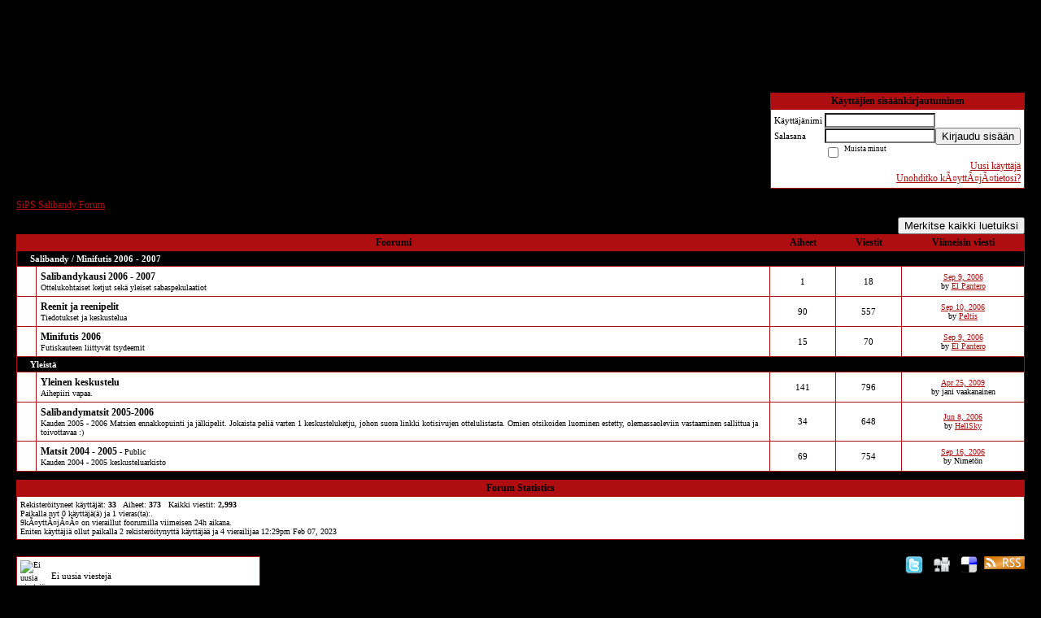

--- FILE ---
content_type: text/html; charset=ISO-8859-1
request_url: https://37867.activeboard.com/
body_size: 9484
content:
			<!DOCTYPE HTML PUBLIC "-//W3C//DTD HTML 4.01 Transitional//EN" "http://www.w3.org/TR/html4/loose.dtd">
			<html xmlns="http://www.w3.org/1999/xhtml">
					
					
			<head>
				
				
		
				<meta property="og:image" content="https://www.sparklit.com/secure/image/forum/activeboard_icon_200.png" />


		<meta name="generator" content="ActiveBoard" />
				<meta http-equiv="Content-Type"	content="text/html; charset=ISO-8859-1">
				


		<title>SiPS Salibandy Forum</title>
		
		<link rel="stylesheet" href="/templates/masterstyle.spark?aBID=37867&45c48cce2e2d7fbdea1afc51c7c6ad26" type="text/css">
		<link rel="SHORTCUT ICON" href="/favicon.ico">
		
		
				
		<style id="ab-page-style" type="text/css">
/*
==================================================================
CUSTOM STYLES
==================================================================
*/

/* Place all custom style rules here for easy future reference */



/*
==================================================================
BODY & GENERAL STYLE
==================================================================
*/

html,body{display:block;width:100%;}

body {
	background: #000000 url(http://www.sparkimg.com/forum/themes/themeNouveau/backgrounds/stripes.png);
	font-family: Verdana, Tahoma;
	color: #000000;
	font-size: 12px;
}

table {
	font-size: 12px;
}

th,td {
	font-family: Verdana, Tahoma;
	/*font-size: 12px;*/
}
hr {
	height: 0px;
	border: 0px solid #AE0E10;
	border-top-width: 1px;
}

form {
	display: inline;
}
input,textarea,select {
	color: #000000;
	background-color: #FFFFFF;
	font: normal 11px Verdana, Arial, Helvetica, sans-serif;
}
input {
	text-indent: 2px;
}

a, a:active, a:visited {
	color: #AE0E10; text-decoration: underline;
}
a:hover {
	text-decoration: underline; color: #AE0E10;
}


/*
==================================================================
HEADING STYLE
==================================================================
*/

.pageHeader {
	margin: 0px; 
	padding: 3px; 
	margin-bottom: 5px; 
	font-family: Verdana, Tahoma;
	font-size: 3em; 
	font-weight: 900; 
	color: #000000; 
	border: 1px solid #525E6E;
	border-width: 0px 0px 1px 0px;
	background: #AE0E10 url(http://www.sparkimg.com/forum/themes/themeNouveau/gradients/grad.png) repeat-x bottom left;
}
h1, h2, h3, h4, h5, h6 {
	font-weight: bold;
	font-family: Verdana, Tahoma;
	text-decoration: none;
	line-height: 120%;
	color: ;
}
h1 { font-size: 3em; }
h2 { font-size: 18px; }
h3 { font-size: 14px; }
h4,h5,h6 { font-size: 12px; }

.header-logo { text-align: center; margin-bottom: 5px; }

.gen {
	font-size: 1em;
}
.genmed {
	font-size: 0.9em;
}
.gensmall,.gensmall2 {
	font-size: 0.8em;
}



/*
==================================================================
MENU BAR STYLE
==================================================================
*/

#controlBarTable{
	border-collapse: separate;
}
#controlBarTable td {
	text-align: center;
}

.menu-widget { color:#000000; background: !important; background-color: !important; }

.ab_menu_item { color: #000000; background: #AE0E10 url(http://www.sparkimg.com/forum/themes/themeNouveau/gradients/grad.png) repeat-x bottom left; padding: 2px 0; }
.ab_menu_item a { color: #000000; text-decoration: none; }
.ab_menu_item_hover { color: #000000; background: #FFFFFF  repeat-x bottom left; padding: 2px 0; }
.ab_menu_item_hover a { color: #000000; text-decoration: none; }

.ab_menu_sub_item { color: #000000; background: #FFFFFF  repeat-x bottom left; padding: 2px 0; }
.ab_menu_sub_item a { color: #000000; text-decoration: none; }
.ab_menu_sub_item_hover { color: #000000; background: #AE0E10 url(http://www.sparkimg.com/forum/themes/themeNouveau/gradients/grad.png) repeat-x bottom left; padding: 2px 0; }
.ab_menu_sub_item_hover a { color: #000000; text-decoration: none; }



/*
==================================================================
CONTAINER STYLE
==================================================================
*/

.wrap { padding: 0 20px; }
.container { width: 100% !important; margin: 0 auto;  }

.forumline {
	background:  ;
	border: 1px solid #AE0E10;
	border-collapse: collapse;
	border-radius:  -moz-border-radius: ; -webkit-border-radius: ;
}
.borderline {
	border: 1px solid #AE0E10;
	border-collapse: collapse;
}
.errorline	{
	border: 1px solid #8f0000;  border-collapse: collapse;
}
.errortext	{
	color: #8f0000; font-weight: bold;
}

.topic-buttons { float: right; }
.topic-buttons button, .topic-buttons select { float: left; }

/*
==================================================================
TABLE HEADER STYLE
==================================================================
*/

th, td.th {
	color: #000000;
	background: #AE0E10 url(http://www.sparkimg.com/forum/themes/themeNouveau/gradients/grad.png) repeat-x bottom left;
	font-family: Verdana, Tahoma;
	border-color: #AE0E10;
	border-style: solid;
	border-width: 0 1px 1px 0;
	font-size: ;
	padding: 2px;
}
th a, .th a, th a:active, .th a:active, th a:visited, .th a:visited { color: #000000 !important; }
th a:hover, .th a:hover { color:  !important; }

.thMid {
	border-width: 1px 0 1px 0; 
}
a.th, a.th:active, a.th:visited {
	color: #000000;
	
}
a.th:hover {
	color: ;
	
}



/*
==================================================================
TABLE ROW STYLE
==================================================================
*/

.row1 {
	padding: 4px;
	color: ;
	background: #FFFFFF ;
}
.row2 {
	padding: 4px;
	color: ;
	background: #FFFFFF ;
}
.row3 {
	padding: 4px;
	color: ;
	background: #FFFFFF  ;
}
.row3Gen a, .row3genmed a, .row3gensmall a, .row3Gen, a .row3genmed, a .row3gensmall a {
	color: #000000 !important;
}
td.topicRow {
	border-bottom: 0px;
	vertical-align: top;
	padding-top: 7px;
}
td.topicRow.topic-lastpost {
	padding-top: 3px;
}



/*
==================================================================
TABLE CATEGORY ROW STYLE
==================================================================
*/

td.cat,td.catHead,td.catSides,td.catLeft,td.catRight,td.catBottom,.row4 {
	color:#FFFFFF;
	background: #000000 ;
}
td.cat,td.catHead,td.catSides,td.catLeft,td.catRight,td.catBottom {
	/*height: 28px;*/
}
.cattitle { font-size: 0.9em; padding-left: 1em; }
a.cattitle {
	color:#FFFFFF;
}


/*
==================================================================
FORUM & TOPIC TITLES
==================================================================
*/

a.forumlink, a:active.forumlink, a:visited.forumlink {
	color: #000000;
	font-weight: bold; text-decoration: none;
}
a:hover.forumlink {
	color: #000000;
	text-decoration: underline overline;
}
a.topictitle, a:active.topictitle, a:visited.topictitle {
	color: #000000;
	text-decoration: none;
}
a:hover.topictitle {
	color: #000000;
	text-decoration: underline;
}


/*
==================================================================
TOPIC & COMMENT STYLE
==================================================================
*/

.postdetails {
	font-size: 0.8em;
	color: ;
}
.postbody {
	/*font-size: 0.9em;*/
}
.moderatelinks {
	text-align: right;
}
.code {
	font-family: Courier, 'Courier New', sans-serif;
	font-size: 11px;
	color: #006600;
	background-color: #F1F4F8;
	border: #525E6E;
	border-style: dotted;
	border-left-width: 1px;
	border-top-width: 1px;
	border-right-width: 1px;
	border-bottom-width: 1px
}
.quote {
	font-family: Verdana, Arial, Helvetica, sans-serif;
	/*font-size: 11px;*/
	color: #3A5370;
	line-height: 125%;
	background-color: #F1F4F8;
	border: #525E6E;
	border-style: dotted;
	border-left-width: 1px;
	border-top-width: 1px;
	border-right-width: 1px;
	border-bottom-width: 1px
}
.postbody q {
	border: 1px dotted #999999;
	display: block;
	margin-left: 40px;
	margin-right: 40px;
	padding: 5px;
	font-style: italic;
}
.commentOptionMenuBreak {
	padding: 0px; margin: 2px 0px 2px 0px;
	border: 1px solid #AE0E10;
}
.commentOptionMenu { 
	text-align: left; float: right; 
	background-color: #FFFFFF; 
	border: 1px solid #AE0E10;
	position: absolute; z-index: 1; display: none;
}
.commentOptionMenuItem {
	cursor: pointer; padding: 2px;
}
.commentOptionMenuItem:hover {
	background-color: #FFFFFF; 
}
.topicedit-widget .row1 {
	border: none;
}


/*
==================================================================
MODERATOR/ADMINISTRATOR COLORS
==================================================================
*/

a.mod {
	font-weight: bold;
	color: #000000;
}
a.mod:hover {
	font-weight: bold;
}
a.admin {
	font-weight: bold;
	color: #AE0E10; 
}
a.admin:hover {
	font-weight: bold;
}


/*
==================================================================
WIDGET CSS
==================================================================
*/
.widget {
	margin-bottom: 5px;
}
.pm-widget .tr.read .td { background: #FFFFFF ; }
.pm-widget .td { padding-bottom: 0.25em; padding-top: 0.25em; }
.pm-widget .preview-content { font-style: italic; }
.pm-widget .participants, .pm-widget .preview { margin-top: 0.25em; margin-bottom: 0.25em; }
.pm-message-box {}



/*
==================================================================
YUI TAB STYLE
==================================================================
*/

.yui-skin-sam .yui-navset .yui-nav,.yui-skin-sam .yui-navset .yui-navset-top .yui-nav{border-color:transparent;}
.yui-skin-sam .yui-navset .yui-nav a,.yui-skin-sam .yui-navset .yui-navset-top .yui-nav a{border: 1px solid #AE0E10; background:#FFFFFF ;}
.yui-skin-sam .yui-navset .yui-nav .selected a,.yui-skin-sam .yui-navset .yui-nav .selected a:focus,.yui-skin-sam .yui-navset .yui-nav .selected a:hover{background:#FFFFFF ;}
.yui-skin-sam .yui-navset .yui-nav a:hover,.yui-skin-sam .yui-navset .yui-nav a:focus{background: ;}
.yui-skin-sam .yui-navset .yui-content{border: 1px solid #AE0E10; background:#FFFFFF ;}
.yui-skin-sam .yui-navset .yui-content,.yui-skin-sam .yui-navset .yui-navset-top .yui-content{}
.yui-skin-sam .yui-navset-left .yui-content{border-color:transparent;}
.yui-skin-sam .yui-navset-bottom .yui-content,.yui-skin-sam .yui-navset .yui-navset-bottom .yui-content{border-color:transparent;}
.yui-skin-sam .yui-navset .yui-nav a,.yui-skin-sam .yui-navset .yui-navset-top .yui-nav a{border: 1px solid #AE0E10;}
.yui-skin-sam .yui-navset .yui-nav a em,.yui-skin-sam .yui-navset .yui-navset-top .yui-nav a em{border: 1px solid #AE0E10;}

.yui-navset .yui-nav li,.yui-navset .yui-navset-top .yui-nav li,.yui-navset .yui-navset-bottom .yui-nav li{margin:0 .5em 0 0;}
.yui-navset-left .yui-nav li,.yui-navset-right .yui-nav li{margin:0 0 .5em;}
.yui-navset .yui-content .yui-hidden{position:absolute;left:-999999px;visibility:hidden;}
.yui-navset .yui-navset-left .yui-nav,.yui-navset .yui-navset-right .yui-nav,.yui-navset-left .yui-nav,.yui-navset-right .yui-nav{width:6em;}
.yui-navset-top .yui-nav,.yui-navset-bottom .yui-nav{width:auto;}.yui-navset .yui-navset-left,.yui-navset-left{padding:0 0 0 6em;}
.yui-navset-right{padding:0 6em 0 0;}
.yui-navset-top,.yui-navset-bottom{padding:auto;}
.yui-nav,.yui-nav li{margin:0;padding:0;list-style:none;}
.yui-navset li em{font-style:normal;}
.yui-navset{position:relative;zoom:1;}
.yui-navset .yui-content,.yui-navset .yui-content div{zoom:1;}
.yui-navset .yui-content:after{content:'';display:block;clear:both;}
.yui-navset .yui-nav li,.yui-navset .yui-navset-top .yui-nav li,.yui-navset .yui-navset-bottom .yui-nav li{display:inline-block;display:-moz-inline-stack;*display:inline;vertical-align:bottom;cursor:pointer;zoom:1;}
.yui-navset-left .yui-nav li,.yui-navset-right .yui-nav li{display:block;}
.yui-navset .yui-nav a{position:relative;}
.yui-navset .yui-nav li a,.yui-navset-top .yui-nav li a,.yui-navset-bottom .yui-nav li a{display:block;display:inline-block;vertical-align:bottom;zoom:1;}
.yui-navset-left .yui-nav li a,.yui-navset-right .yui-nav li a{display:block;}
.yui-navset-bottom .yui-nav li a{vertical-align:text-top;}
.yui-navset .yui-nav li a em,.yui-navset-top .yui-nav li a em,.yui-navset-bottom .yui-nav li a em{display:block;}
.yui-navset .yui-navset-left .yui-nav,.yui-navset .yui-navset-right .yui-nav,.yui-navset-left .yui-nav,.yui-navset-right .yui-nav{position:absolute;z-index:1;}
.yui-navset-top .yui-nav,.yui-navset-bottom .yui-nav{position:static;}
.yui-navset .yui-navset-left .yui-nav,.yui-navset-left .yui-nav{left:0;right:auto;}
.yui-navset .yui-navset-right .yui-nav,.yui-navset-right .yui-nav{right:0;left:auto;}
.yui-skin-sam .yui-navset .yui-nav,.yui-skin-sam .yui-navset .yui-navset-top .yui-nav{border-style:solid;border-width:0 0 0px;zoom:1;}
.yui-skin-sam .yui-navset .yui-nav li,.yui-skin-sam .yui-navset .yui-navset-top .yui-nav li{margin:0 .16em 0 0;padding:1px 0 0;zoom:1;}
.yui-skin-sam .yui-navset .yui-nav .selected,.yui-skin-sam .yui-navset .yui-navset-top .yui-nav .selected{margin:0 .16em 0 0;}
.yui-skin-sam .yui-navset .yui-nav a,.yui-skin-sam .yui-navset .yui-navset-top .yui-nav a{border-width:0 1px;position:relative;text-decoration:none;}
.yui-skin-sam .yui-navset .yui-nav a em,.yui-skin-sam .yui-navset .yui-navset-top .yui-nav a em{border-width:1px 0 0;cursor:hand;padding:.25em .75em;left:0;right:0;bottom:0;top:-1px;position:relative;}
.yui-skin-sam .yui-navset .yui-nav .selected a,.yui-skin-sam .yui-navset .yui-nav .selected a:focus,.yui-skin-sam .yui-navset .yui-nav .selected a:hover{}
.yui-skin-sam .yui-navset .yui-nav a:hover,.yui-skin-sam .yui-navset .yui-nav a:focus{outline:0;}
.yui-skin-sam .yui-navset .yui-nav .selected a em{padding:.35em .75em;}
.yui-skin-sam .yui-navset .yui-nav .selected a,.yui-skin-sam .yui-navset .yui-nav .selected a em{}
.yui-skin-sam .yui-navset .yui-content{}
.yui-skin-sam .yui-navset .yui-content,.yui-skin-sam .yui-navset .yui-navset-top .yui-content{border-width:1px;border-style:solid;padding:.25em .5em;}
.yui-skin-sam .yui-navset-left .yui-nav,.yui-skin-sam .yui-navset .yui-navset-left .yui-nav,.yui-skin-sam .yui-navset .yui-navset-right .yui-nav,.yui-skin-sam .yui-navset-right .yui-nav{border-width:0 5px 0 0;Xposition:absolute;top:0;bottom:0;}
.yui-skin-sam .yui-navset .yui-navset-right .yui-nav,.yui-skin-sam .yui-navset-right .yui-nav{border-width:0 0 0 5px;}
.yui-skin-sam .yui-navset-left .yui-nav li,.yui-skin-sam .yui-navset .yui-navset-left .yui-nav li,.yui-skin-sam .yui-navset-right .yui-nav li{margin:0 0 .16em;padding:0 0 0 1px;}.yui-skin-sam .yui-navset-right .yui-nav li{padding:0 1px 0 0;}
.yui-skin-sam .yui-navset-left .yui-nav .selected,.yui-skin-sam .yui-navset .yui-navset-left .yui-nav .selected{margin:0 -1px .16em 0;}
.yui-skin-sam .yui-navset-right .yui-nav .selected{margin:0 0 .16em -1px;}
.yui-skin-sam .yui-navset-left .yui-nav a,.yui-skin-sam .yui-navset-right .yui-nav a{border-width:1px 0;}
.yui-skin-sam .yui-navset-left .yui-nav a em,.yui-skin-sam .yui-navset .yui-navset-left .yui-nav a em,.yui-skin-sam .yui-navset-right .yui-nav a em{border-width:0 0 0 1px;padding:.2em .75em;top:auto;left:-1px;}
.yui-skin-sam .yui-navset-right .yui-nav a em{border-width:0 1px 0 0;left:auto;right:-1px;}
.yui-skin-sam .yui-navset-left .yui-nav a,.yui-skin-sam .yui-navset-left .yui-nav .selected a,.yui-skin-sam .yui-navset-left .yui-nav a:hover,.yui-skin-sam .yui-navset-right .yui-nav a,.yui-skin-sam .yui-navset-right .yui-nav .selected a,.yui-skin-sam .yui-navset-right .yui-nav a:hover,.yui-skin-sam .yui-navset-bottom .yui-nav a,.yui-skin-sam .yui-navset-bottom .yui-nav .selected a,.yui-skin-sam .yui-navset-bottom .yui-nav a:hover{background-image:none;}
.yui-skin-sam .yui-navset-left .yui-content{border-width:1px;border-style:solid;}
.yui-skin-sam .yui-navset-bottom .yui-nav,.yui-skin-sam .yui-navset .yui-navset-bottom .yui-nav{border-width:5px 0 0;}
.yui-skin-sam .yui-navset .yui-navset-bottom .yui-nav .selected,.yui-skin-sam .yui-navset-bottom .yui-nav .selected{margin:0 .16em 0 0;}
.yui-skin-sam .yui-navset .yui-navset-bottom .yui-nav li,.yui-skin-sam .yui-navset-bottom .yui-nav li{padding:0 0 1px 0;vertical-align:top;}
.yui-skin-sam .yui-navset .yui-navset-bottom .yui-nav a em,.yui-skin-sam .yui-navset-bottom .yui-nav a em{border-width:0 0 1px;top:auto;bottom:-1px;}
.yui-skin-sam .yui-navset-bottom .yui-content,.yui-skin-sam .yui-navset .yui-navset-bottom .yui-content{border-width:1px;border-style:solid;}
</style>            <script type="text/javascript" src="/js.ln/jquery/js/jquery-1.8.2.min.js"></script>
            		
		<script type='text/javascript'>

				$(document).ready(function(){
			$("#popupContactClose").click(function(){
				disablePopup();
			});
			$("#backgroundPopup").click(function(){
				disablePopup();
			});
			$(document).keyup(function(e){
				if(e.keyCode==27 && popupStatus==1){
					disablePopup();
				}
			});
			 
			$(window).resize(function(){
				if(popupStatus==1){
					centerPopup();
				}	
			});
		});
		
		function toggle(obj) {
			var el = document.getElementById(obj);
			if ( el.style.display != 'none' ) {
				el.style.display = 'none';
			}
			else {
				el.style.display = '';
			}
		}

		
			function checkBoxes()
			{
				var items = document.getElementsByName('topicMoveDelete[]');
				var list = '';
				var firstElement = 0;
				

				
				for(var i=0; i< items.length; i++)
				{
					if(items[i].checked)
					{
						if(firstElement==0)
							list += items[i].value;
						else
							list += ';'+items[i].value;
						firstElement++;
					}
				}
				
				if(list.length < 1){
					alert("Sinun täytyy valita yksi tai useampi viestiketju ennenkuin voit poistaa.");
					return false;
				}
				
				document.getElementById('checkedBoxes').value = list;
				return true;
			}

			function setTopicFormAction(action){
				document.topicAction.action = action;
			}

			function setButtonIMG(image,id) {
				document.getElementById(id).src = image;
			}
			
			//----------------------------------------------------------------------------------
			//		Comment menu JS
			//----------------------------------------------------------------------------------
			var hideMenu = new Array();
			function findCommentOptionMenuItem(id) {
				var i;
				for (i=0; i<hideMenu.length; i++) {
					if (hideMenu[i][0] == id) {
						return i;
					}
				}
				hideMenu.push(new Array(id,'0'));
				return hideMenu.length-1;
			}
			function showCommentOptionMenu(id, btn) {
				hideMenu[findCommentOptionMenuItem(id)][1] = '0';
			}
			function hideCommentOptionMenu(id) {
				if (document.getElementById(id)) {
					hideMenu[findCommentOptionMenuItem(id)][1] = '1';
					var t=setTimeout("closeCommentOptionMenu('"+id+"')",333);
				}
			}
			function closeCommentOptionMenu(id) {
				if (hideMenu[findCommentOptionMenuItem(id)][1] == '1') {
					document.getElementById(id).style.display='none';
				}
				hideMenu[findCommentOptionMenuItem(id)][1] = '0';
			}
			function toggleCommentOptionMenu(id, btn)
			{
				var menuSel = $('#'+id);
				menuSel.css('position','absolute');
				if (menuSel.css('display') == 'none')
				{
					menuSel.css('left', '-9999px');
					menuSel.show();
					
					var f = parseInt(menuSel.css('font-size'));
					if (f < 12)
						f = 12;
					var width = f * 10;
					menuSel.css('width', width+'px');
					
					var buttonSel = $(btn);
					
					menuSel.css('top', (buttonSel.outerHeight() + 5) + 'px');
					menuSel.css('left', (buttonSel.outerWidth() - menuSel.outerWidth()) + 'px');
				}
				else
				{
					menuSel.hide();
				}
			}

			//----------------------------------------------------------------------------------
			//		Tag UI JS
			//----------------------------------------------------------------------------------
			var hideTagMenu = new Array();
			function findTagOptionMenuItem(id) {
				var i;
				for (i=0; i<hideTagMenu.length; i++) {
					if (hideTagMenu[i][0] == id) {
						return i;
					}
				}
				hideTagMenu.push(new Array(id,'0','0'));
				return hideTagMenu.length-1;
			}
			function showTagOptionMenu(id) {
				hideTagMenu[findTagOptionMenuItem(id)][1] = '0';
			}
			function hideTagOptionMenu(id) {
				if (document.getElementById(id)) {
					hideTagMenu[findTagOptionMenuItem(id)][1] = '1';
					var t=setTimeout("closeTagOptionMenu('"+id+"')",333);
				}
			}
			function closeTagOptionMenu(id) {
				index = findTagOptionMenuItem(id);
				//console.log(hideTagMenu[index][0]+" "+hideTagMenu[index][1]+" "+hideTagMenu[index][2]);
				if (hideTagMenu[index][1] == '1' && hideTagMenu[index][2] != '1') {
					document.getElementById(id).style.display='none';
					hideTagMenu[findTagOptionMenuItem(id)][1] = '0';
				}
			}
			function toggleTagOptionMenu(id, tagMenuButton, tagMenuInput) {
				//var tagMenu = document.getElementById(id);
				var tagMenuSel = $('#'+id);
				//if (tagMenu.style.display == 'none') {
				if (tagMenuSel.css('display') == 'none') {
					
					var tagMenuButtonSel = $(tagMenuButton),
						x = tagMenuButtonSel.position().left + tagMenuButtonSel.width(),
						y = tagMenuButtonSel.position().top - tagMenuButtonSel.height() - 8;
					
					
					//var tagMenuButtonRegion = YAHOO.util.Region.getRegion(tagMenuButton);
					//var x = tagMenuButtonRegion.right;
					//var y = tagMenuButtonRegion.top;
					//y -= tagMenuButtonRegion.height - 8;

					//tagMenu.style.display = 'block'; // without this 'w' will be NaN
					tagMenuSel.show();

					var w = tagMenuSel.width(),
						h = tagMenuSel.height();
					//var tagMenuRegion = YAHOO.util.Region.getRegion(tagMenu);
					//var w = tagMenuRegion.width;
					//var h = tagMenuRegion.height;
					
					x += 4;

					rx = x + w;
					if (rx > $(document).width()) {
						x -= w;
						y = tagMenuButtonSel.position().top + tagMenuButtonSel.height() + 4;
					}
						
					by = y + h;
					if (by > $(document).height()) {
						y = tagMenuButtonSel.position().top - h - 4;
					}

					tagMenuSel.css('left', x.toString()+'px');
					tagMenuSel.css('top', y.toString()+'px');
					//tagMenu.style.left = x.toString()+'px';
					//tagMenu.style.top = y.toString()+'px';

					document.getElementById(tagMenuInput).focus();
				} else {
					tagMenuSel.hide();
					//tagMenu.style.display = 'none';
				}
			}
			function justRegisterRightClickForTagOptionMenu(id) {
				hideTagMenu[findTagOptionMenuItem(id)][2] = '1';
			}
			function registerRightClickForTagOptionMenu(id) {
				hideTagMenu[findTagOptionMenuItem(id)][2] = '1';
				var t=setTimeout("justClearRightClickForTagOptionMenu('"+id+"')",3000);
			}
			function justClearRightClickForTagOptionMenu(id) {
				hideTagMenu[findTagOptionMenuItem(id)][2] = '0';
			}
			function clearRightClickForTagOptionMenu(id) {
				hideTagMenu[findTagOptionMenuItem(id)][2] = '0';
				closeTagOptionMenu(id);
			}
		</script>	
					<script type="text/javascript">
				var curTopicIDForTagCallback = null;
				function recordTopicTag(aBID, topicID, abKey, image) {
					var tagSel = $('#tagInput'+topicID),
						tagAddButtonSel = $('#tagInputAddButton'+topicID);
					var tag = tagSel.val();

					tagSel.val('');
					tagAddButtonSel.attr('src', image);
					
					if (tag !== null && tag !== undefined && tag.length > 0) {
						curTopicIDForTagCallback = topicID;
						var postData = "aBID="+aBID+"&topicID="+topicID+"&tag="+encodeURI(tag).replace(/\+/g, "%2B")+"&abKey="+abKey+"&action=83";
						$.get('/tagit.spark?'+postData, handleTagSuccess);
					}
				}

				function removeTopicTag(tagID, aBID, topicID, abKey, image) {
					var tagSel = $('#tag'+tagID);
					tagSel.attr('src', image);
					
					if (tagID !== null && tagID !== undefined) {
						curTopicIDForTagCallback = topicID;
						var postData = "aBID="+aBID+"&topicID="+topicID+"&tagID="+tagID+"&abKey="+abKey+"&action=70"; 
						$.get('/tagit.spark?'+postData, handleTagSuccess);
					}
				}
				
				var handleTagSuccess = function(data) {
					document.getElementById("tagUI"+curTopicIDForTagCallback).innerHTML = data; 
					toggleTagOptionMenu("tagsMenu"+curTopicIDForTagCallback, document.getElementById("tagsMenuButton"+curTopicIDForTagCallback), "tagInput"+curTopicIDForTagCallback);
				};
			</script>
		            <script type="text/javascript">
                $(document).ready(function () {
                    var lock;
                    $(this).on('mousemove', function () {
                        if (!lock) {
                            lock = true;
                            $.ajax({
                                'type': 'POST',
                                'dataType': 'json',
                                'url': '//37867.activeboard.com/forum.spark?a=118',
                                'data': {
                                    'aBID': 37867,
                                    'rt': 2,
                                    'a': 118,

                                    'ID': -1, 

                                }
                            });
                            setTimeout(function () {
                                lock = false;
                            }, 420000);
                        }
                    });
                });
            </script>
            		</head>
		<body id="abBodyTag" bgcolor="#000000" text="#000000" 
		link="#AE0E10" vlink="#AE0E10" 		      style="margin: 0" class="default">
		<div id="uWrap" class="uWrap">
		
<div style="width: 728px; margin: 1em auto;"><div style="width:728px; height:90px;">
<!-- AB - Leaderboard [async] -->
<div id="placement_68329_0"></div>
<script type="text/javascript">if (!window.AdButler){(function(){var s = document.createElement("script"); s.async = true; s.type = "text/javascript";s.src = 'https://servedbyadbutler.com/app.js';var n = document.getElementsByTagName("script")[0]; n.parentNode.insertBefore(s, n);}());}</script>
<script type="text/javascript">
    var AdButler = AdButler || {}; AdButler.ads = AdButler.ads || [];
    var abkw = window.abkw || '';
    var plc68329 = window.plc68329 || 0;
    //document.write('<'+'div id="placement_68329_'+plc68329+'"></'+'div>');
    AdButler.ads.push({handler: function(opt){ AdButler.register(142519, 68329, [728,90], 'placement_68329_'+opt.place, opt); },
        opt: { place: plc68329++, keywords: abkw, domain: 'servedbyadbutler.com', click:'CLICK_MACRO_PLACEHOLDER', adserveVersion:'adserve' }});
</script>
</div></div>
<div class="wrap" style="100%">
	<div class="container">
		
		
		<div class="top">
			
				<table id="abLoginBox" cellspacing="0" class="forumline" style="float: right; margin-bottom: 10px;"><tr><th><a name="loginBox"></a>Käyttäjien sisäänkirjautuminen</th></tr><tr><td align="right" valign="top" style="text-align: left" class="row1 gen">		<form action="/forum.spark?aBID=37867" method=post style="margin: 0px;">
		<input type=hidden name="aBID" value="37867">
		<table border=0 cellspacing=0 cellpadding=0 class="genmed" style="margin: 0;">
			<tr>
				<td>Käyttäjänimi&nbsp;</td>
				<td><input style="vertical-align: middle" value=""
					type="text" name="forumUserName"><br />
				</td>
				<td>&nbsp;</td>
			</tr>
			<tr>
				<td>Salasana&nbsp;</td>
				<td><input type="password"
					name="forumPassword">
				</td>
				<td>
					<button type="submit" onsubmit="this.form.action.value='login'">Kirjaudu sisään</button>
				</td>
			</tr>
			<tr>
				<td>&nbsp;</td>
				<td>
					<input type=checkbox style="vertical-align: middle; float: left;" name="rememberLogin" value="1">
					<span class="gensmall" style="float: left;"> &nbsp; Muista minut </span>
				</td>
				<td>&nbsp;</td>
			</tr>
		</table>
					<div style="float:right; text-align:right;">
				<a href="//37867.activeboard.com/forum.spark?aBID=37867&p=4" title="New Member">Uusi käyttäjä</a><br>
				<a href="//37867.activeboard.com/forum.spark?aBID=37867&p=6" title="Forgot Account Information">Unohditko kÃ¤yttÃ¤jÃ¤tietosi?</a> 
			</div>
		<div class="clear"></div>
		<input type="hidden" name="uat" value="3">

		</form></td></tr></table>
			
			
			<div class="clear"></div>
		</div>
		
		
		
		
		
		
			<div style="">
				
				<table width="100%" cellpadding="0" cellspacing="0" class="inlineTable gen defaulttext" style="line-height: 20px;">
					<tbody>
						<tr>
							<td class="" valign="top" style="text-align: left;">
								<div class="breadcrumb-widget widget gen"><a href="https://37867.activeboard.com/">SiPS Salibandy Forum</a></div>
							</td>
							<td class="" valign="top" style="text-align: right;">
							</td>
						</tr>
					</tbody>
				</table>
				
<table width="100%" cellpadding="0" cellspacing="0" class="inlineTable gen defaulttext" style="line-height: 20px;">
	<tbody>
		<tr>
			<td class="" valign="top" style="text-align: left;">
			</td>
			<td class="" valign="top" style="text-align: right;">
				<button onclick="self.location='https://37867.activeboard.com/?a=88';">Merkitse kaikki luetuiksi</button>
			</td>
		</tr>
	</tbody>
</table>

<table width="100%" cellpadding=0 cellspacing=0 class="forumline" style="margin-bottom: 10px;">
	<thead>
		<tr class="thLeft">
			<th class="thLeft" colspan="2">Foorumi</th>
			
			
				<th class="thLeft" width="70">Aiheet</th>
			
			
				<th class="thLeft" width="70">Viestit</th>
			
			
				<th class="thLeft" width="140">Viimeisin viesti</th>
			
		</tr>
	</thead>
	<tbody>
		
		
			
				<tr>
					<td class="catLeft borderline" colspan="5" style="padding: 3px 5px; font-weight: bold; text-align: left;">
						
						<span class="cattitle">  Salibandy / Minifutis 2006 - 2007</span>
					</td>
				</tr>
				
					
						<tr class="tr tr-first tr-odd">
							<td width="13" class="td-first row2 borderline" style="text-align: center; padding: 5px;">
								
							</td>
							<td class="forum-info row1 borderline" style="text-align: left; padding: 5px;">
								
								<div class="forum-title">
									<a href="https://37867.activeboard.com/f289515/salibandykausi-2006-2007/" class="forumlink" style="font-weight: bold;">
										Salibandykausi 2006 - 2007
									</a>
									
									
								</div>
								<div class="forum-description gensmall">
									Ottelukohtaiset ketjut sekä yleiset sabaspekulaatiot
								</div>
								
							</td>
							
							
								<td width="70" class="forum-topics row2 borderline" style="text-align: center; padding: 5px;">
									<span class="genmed">1</span>
								</td>
							
							
								<td width="70" class="forum-posts row2 borderline" style="text-align: center; padding: 5px;">
									<span class="genmed">18</span>
								</td>
							
							
								<td width="140" class="td-last forum-lastpost row1 borderline" style="text-align: center; padding: 5px;">
									<div class="gensmall">
										
											<a href="https://37867.activeboard.com/t8295813/peli-raholassa-perjantaina-89/?page=1#lastPostAnchor">Sep 9, 2006</a><br>
											by <a href="https://37867.activeboard.com/m235925/profile/" title="El Pantero" rel="nofollow">El Pantero</a>
										
										
									</div>
								</td>
							
						</tr>
					
						<tr class="tr tr-even">
							<td width="13" class="td-first row2 borderline" style="text-align: center; padding: 5px;">
								
							</td>
							<td class="forum-info row1 borderline" style="text-align: left; padding: 5px;">
								
								<div class="forum-title">
									<a href="https://37867.activeboard.com/f76629/reenit-ja-reenipelit/" class="forumlink" style="font-weight: bold;">
										Reenit ja reenipelit
									</a>
									
									
								</div>
								<div class="forum-description gensmall">
									Tiedotukset ja keskustelua
								</div>
								
							</td>
							
							
								<td width="70" class="forum-topics row2 borderline" style="text-align: center; padding: 5px;">
									<span class="genmed">90</span>
								</td>
							
							
								<td width="70" class="forum-posts row2 borderline" style="text-align: center; padding: 5px;">
									<span class="genmed">557</span>
								</td>
							
							
								<td width="140" class="td-last forum-lastpost row1 borderline" style="text-align: center; padding: 5px;">
									<div class="gensmall">
										
											<a href="https://37867.activeboard.com/t8343299/reenit-1092006-klo-1930/?page=1#lastPostAnchor">Sep 10, 2006</a><br>
											by <a href="https://37867.activeboard.com/m77710/profile/" title="Peltis" rel="nofollow">Peltis</a>
										
										
									</div>
								</td>
							
						</tr>
					
						<tr class="tr tr-last tr-odd">
							<td width="13" class="td-first row2 borderline" style="text-align: center; padding: 5px;">
								
							</td>
							<td class="forum-info row1 borderline" style="text-align: left; padding: 5px;">
								
								<div class="forum-title">
									<a href="https://37867.activeboard.com/f252318/minifutis-2006/" class="forumlink" style="font-weight: bold;">
										Minifutis 2006
									</a>
									
									
								</div>
								<div class="forum-description gensmall">
									Futiskauteen liittyvät tsydeemit
								</div>
								
							</td>
							
							
								<td width="70" class="forum-topics row2 borderline" style="text-align: center; padding: 5px;">
									<span class="genmed">15</span>
								</td>
							
							
								<td width="70" class="forum-posts row2 borderline" style="text-align: center; padding: 5px;">
									<span class="genmed">70</span>
								</td>
							
							
								<td width="140" class="td-last forum-lastpost row1 borderline" style="text-align: center; padding: 5px;">
									<div class="gensmall">
										
											<a href="https://37867.activeboard.com/t8283879/finaaliturnaus-kaupissa-la-9906/?page=1#lastPostAnchor">Sep 9, 2006</a><br>
											by <a href="https://37867.activeboard.com/m235925/profile/" title="El Pantero" rel="nofollow">El Pantero</a>
										
										
									</div>
								</td>
							
						</tr>
					
				
				
			
				<tr>
					<td class="catLeft borderline" colspan="5" style="padding: 3px 5px; font-weight: bold; text-align: left;">
						
						<span class="cattitle">  Yleistä</span>
					</td>
				</tr>
				
					
						<tr class="tr tr-first tr-odd">
							<td width="13" class="td-first row2 borderline" style="text-align: center; padding: 5px;">
								
							</td>
							<td class="forum-info row1 borderline" style="text-align: left; padding: 5px;">
								
								<div class="forum-title">
									<a href="https://37867.activeboard.com/f76628/yleinen-keskustelu/" class="forumlink" style="font-weight: bold;">
										Yleinen keskustelu
									</a>
									
									
								</div>
								<div class="forum-description gensmall">
									Aihepiiri vapaa.
								</div>
								
							</td>
							
							
								<td width="70" class="forum-topics row2 borderline" style="text-align: center; padding: 5px;">
									<span class="genmed">141</span>
								</td>
							
							
								<td width="70" class="forum-posts row2 borderline" style="text-align: center; padding: 5px;">
									<span class="genmed">796</span>
								</td>
							
							
								<td width="140" class="td-last forum-lastpost row1 borderline" style="text-align: center; padding: 5px;">
									<div class="gensmall">
										
											<a href="https://37867.activeboard.com/t6385526/tamperesarja/?page=1#lastPostAnchor">Apr 25, 2009</a><br>
											by jani vaakanainen
										
										
									</div>
								</td>
							
						</tr>
					
						<tr class="tr tr-even">
							<td width="13" class="td-first row2 borderline" style="text-align: center; padding: 5px;">
								
							</td>
							<td class="forum-info row1 borderline" style="text-align: left; padding: 5px;">
								
								<div class="forum-title">
									<a href="https://37867.activeboard.com/f180683/salibandymatsit-2005-2006/" class="forumlink" style="font-weight: bold;">
										Salibandymatsit 2005-2006
									</a>
									
									
								</div>
								<div class="forum-description gensmall">
									Kauden 2005 - 2006 Matsien ennakkopuinti ja jälkipelit. Jokaista peliä varten 1 keskusteluketju, johon suora linkki kotisivujen ottelulistasta. Omien otsikoiden luominen estetty, olemassaoleviin vastaaminen sallittua ja toivottavaa :)
								</div>
								
							</td>
							
							
								<td width="70" class="forum-topics row2 borderline" style="text-align: center; padding: 5px;">
									<span class="genmed">34</span>
								</td>
							
							
								<td width="70" class="forum-posts row2 borderline" style="text-align: center; padding: 5px;">
									<span class="genmed">648</span>
								</td>
							
							
								<td width="140" class="td-last forum-lastpost row1 borderline" style="text-align: center; padding: 5px;">
									<div class="gensmall">
										
											<a href="https://37867.activeboard.com/t5632460/div-su-09042006-sips-sfc/?page=1#lastPostAnchor">Jun 8, 2006</a><br>
											by <a href="https://37867.activeboard.com/m86554/profile/" title="HellSky" rel="nofollow">HellSky</a>
										
										
									</div>
								</td>
							
						</tr>
					
						<tr class="tr tr-last tr-odd">
							<td width="13" class="td-first row2 borderline" style="text-align: center; padding: 5px;">
								
							</td>
							<td class="forum-info row1 borderline" style="text-align: left; padding: 5px;">
								
								<div class="forum-title">
									<a href="https://37867.activeboard.com/f76627/matsit-2004-2005/" class="forumlink" style="font-weight: bold;">
										Matsit 2004 - 2005
									</a>
									
									
										<span class="gensmall">- Public</span>
									
								</div>
								<div class="forum-description gensmall">
									Kauden 2004 - 2005 keskusteluarkisto
								</div>
								
							</td>
							
							
								<td width="70" class="forum-topics row2 borderline" style="text-align: center; padding: 5px;">
									<span class="genmed">69</span>
								</td>
							
							
								<td width="70" class="forum-posts row2 borderline" style="text-align: center; padding: 5px;">
									<span class="genmed">754</span>
								</td>
							
							
								<td width="140" class="td-last forum-lastpost row1 borderline" style="text-align: center; padding: 5px;">
									<div class="gensmall">
										
											<a href="https://37867.activeboard.com/t1600609/sips-tamfu/?page=3#lastPostAnchor">Sep 16, 2006</a><br>
											by Nimetön
										
										
									</div>
								</td>
							
						</tr>
					
				
				
			
		
		
	</tbody>
</table>


	<div class="stats-widget widget">
<table class="forumline table" id="forumStatisticsContainer" width="100%" cellpadding=0 cellspacing=0 style="margin-bottom: 10px;">
	<thead>
		<tr class="tr tr-first tr-last">
			<th class="thTop th th-first th-last">
				<div class="th-text">
					Forum Statistics
				</div>
			</th>
		</tr>
	</thead>
	<tbody>
		<tr class="tr tr-first tr-last">
			<td class="row1 td td-first td-last" style="text-align: left;">
				<div class="gensmall">
					Rekisteröityneet käyttäjät: <b>33</b>&nbsp;&nbsp;&nbsp;Aiheet: <b>373</b>&nbsp;&nbsp;&nbsp;Kaikki viestit: <b>2,993</b><br>Paikalla nyt <span ID=abmNMembers>0</span> käyttäjä(ä) ja <span ID=abmNGuests>1</span> vieras(ta):<span ID=abmMemberLinks>.</span><br /><span ID="abmNUsersToday">9</span>kÃ¤yttÃ¤jÃ¤Ã¤ on vieraillut foorumilla viimeisen 24h aikana.<br /><span>Eniten käyttäjiä ollut paikalla 2 rekisteröitynyttä käyttäjää ja 4 vierailijaa 12:29pm Feb 07, 2023</span>				</div>
			</td>
		</tr>
	</tbody>
</table>
</div>
				




<div style="padding-top:10px; margin-top:10px;">
	<div style="float:right;">
		
		                <script>(function (d, s, id) {
                        var js, fjs = d.getElementsByTagName(s)[0];
                        if (d.getElementById(id)) return;
                        js = d.createElement(s);
                        js.id = id;
                        js.src = "//connect.facebook.net/en_US/all.js#xfbml=1&appId=";
                        fjs.parentNode.insertBefore(js, fjs);
                    }(document, 'script', 'facebook-jssdk'));
                </script>
                <div id="fb-root"></div><div class="fb-share-button" data-href="https://37867.activeboard.com/" data-type="button"></div>
		<a href='http://twitter.com/share' title='Tweet this page'><img align=top hspace=5 border=o src="https://www.sparklit.com/secure/image/forum/promoButtons/twitter.png" style ="margin-bottom: 2px" alt="Tweet this page"></a>
		<a href="http://digg.com/submit?url=https://37867.activeboard.com/" title="Post to Digg"><img align=top hspace=5 border=0 src="https://www.sparklit.com/secure/image/forum/promoButtons/digg.png" style ="margin-bottom: 2px" alt="Post to Digg"></a>
		<a href="https://secure.del.icio.us/login?url=https://37867.activeboard.com/" title="Post to Del.icio.us"><img align=top hspace=5 border=0 src="https://www.sparklit.com/secure/image/forum/promoButtons/delicious.png" style="margin-bottom: 2px" alt="Post to Del.icio.us"></a>
		
		<a href="/rss.spark?aBID=37867"><img align=top border=0 src="https://www.sparklit.com/secure/image/forum/rsslogo.png" style="margin-bottom: 2px"></a>
	</div>
	<div style="float:left;">
		<div class="legend-widget widget">		<table cellspacing="0" cellpadding="3"
			 class="forumline borderline genmed table"			 width="300">
			<tr class="tr tr-first"><TD align=left width="16" class="td row1 td genmed legend-icon"><IMG SRC="https://www.sparklit.com/secure/image/emoticons/.gif" title="Ei uusia viestejä">
</TD>
<TD align=left class="row1 td legend-text">
Ei uusia viestejä</TD>
</tr><tr class="tr tr-last"><TD align=left width="16" class="td row1 td genmed legend-icon"><IMG SRC="https://www.sparklit.com/secure/image/emoticons/.gif" title="Uusia viestejä">
</TD>
<TD align=left class="row1 td legend-text">
Uusia viestejä</TD>
</tr>		</table>
	</div>
	</div>
	<div class="clear"></div>
</div>
			</div>
		
		
		
	</div>
</div>
<div style="display: none; padding: 1px; margin: 0px;" ID="abMonScriptDiv"></div><script type="text/javascript" src="//www.activeboard.com/js/forum_monitor.js?v=MTM0MA=="></script>
<script type="text/javascript">
abmModeratorIDs = [];
abmAdminID = 77411;
abmSubForums = new Array();
abmSubForumIDs = new Array();
abmSubForumIDs[0] = 76629;
abmSubForums[0] = '<i>Reenit ja reenipelit</i>';
abmSubForumIDs[1] = 252318;
abmSubForums[1] = '<i>Minifutis 2006</i>';
abmSubForumIDs[2] = 289515;
abmSubForums[2] = '<i>Salibandykausi 2006 - 2007</i>';
abmSubForumIDs[3] = 226998;
abmSubForums[3] = 'unknown'
abmSubForumIDs[4] = 76628;
abmSubForums[4] = '<i>Yleinen keskustelu</i>';
abmSubForumIDs[5] = 180683;
abmSubForums[5] = '<i>Salibandymatsit 2005-2006</i>';
abmSubForumIDs[6] = 76627;
abmSubForums[6] = '<i>Matsit 2004 - 2005</i>';
abmInit('www.activeboard.com', 'https://www.sparklit.com/secure/image/', 37867, 1, false);
</script><br><br>	
	<div style="text-align: center;">
 	<table cellpadding=4 border=0 cellspacing=0 width="500px"
  	style="margin-top: 3px; margin-right: auto; margin-left: auto; clear: both;"><tr><td valign=bottom style="line-height: 1.5em; text-align: right;">
	<a href="//www.activeboard.com/?ref=fForum" title="Create a free forum">Create your own FREE Forum </a><br>
	<a href="//support.sparklit.com/abuse.spark?pageURL=https://37867.activeboard.com/">Report Abuse</a>
	</TD><TD class="gensmall defaulttext" style="font-size: 1.1em; text-align: right; width: 208px">
		<a href="//www.activeboard.com/?ref=fForum" title="Create a free forum">
		<img src="https://www.sparklit.com/secure/image/forum/activeLogo.gif" alt="Powered by ActiveBoard" width=200 height=53 border="0" style="float: right"></a>
 	</td></tr></table>
 	</div>
<div class="clear"></div><div id="overlay-container" style="height:0"></div>			<script type="text/javascript">
				var vglnk = {api_url: '//api.viglink.com/api', key: '07fb2a1f7863b1992bda53cccc658569'};
				(function (d, t) {
					var s = d.createElement(t);
					s.type = 'text/javascript';
					s.async = true;
					s.src = ('https:' == document.location.protocol ? vglnk.api_url : '//cdn.viglink.com/api') + '/vglnk.js';
					var r = d.getElementsByTagName(t)[0];
					r.parentNode.insertBefore(s, r);
				}(document, 'script'));
			</script>
			</div></body></html>